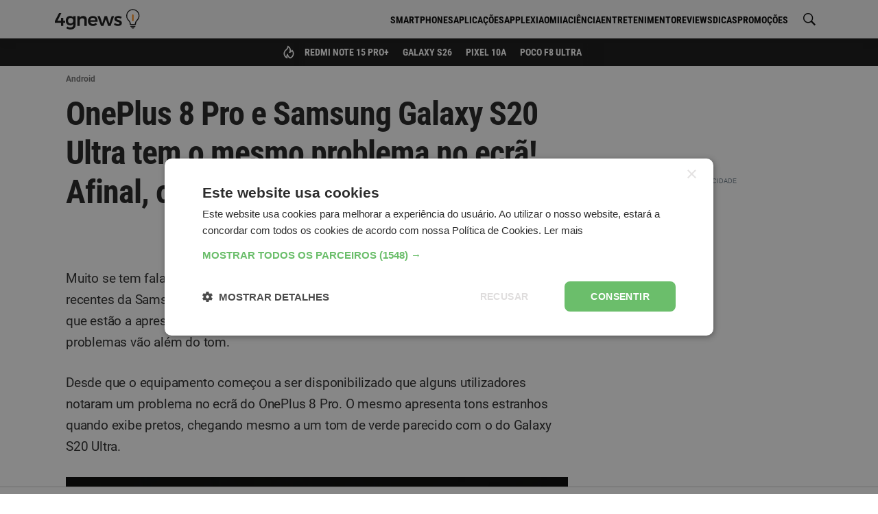

--- FILE ---
content_type: text/html; charset=utf-8
request_url: https://www.google.com/recaptcha/api2/aframe
body_size: 268
content:
<!DOCTYPE HTML><html><head><meta http-equiv="content-type" content="text/html; charset=UTF-8"></head><body><script nonce="pdR0RXVM4eZcZFo4qOPTIQ">/** Anti-fraud and anti-abuse applications only. See google.com/recaptcha */ try{var clients={'sodar':'https://pagead2.googlesyndication.com/pagead/sodar?'};window.addEventListener("message",function(a){try{if(a.source===window.parent){var b=JSON.parse(a.data);var c=clients[b['id']];if(c){var d=document.createElement('img');d.src=c+b['params']+'&rc='+(localStorage.getItem("rc::a")?sessionStorage.getItem("rc::b"):"");window.document.body.appendChild(d);sessionStorage.setItem("rc::e",parseInt(sessionStorage.getItem("rc::e")||0)+1);localStorage.setItem("rc::h",'1769349627667');}}}catch(b){}});window.parent.postMessage("_grecaptcha_ready", "*");}catch(b){}</script></body></html>

--- FILE ---
content_type: application/javascript; charset=utf-8
request_url: https://4gnews.pt/dist/js/chunk~17.dffe4116db24b881f062.js
body_size: 33650
content:
(window.webpackJsonp=window.webpackJsonp||[]).push([[17],{22:function(e,t,o){"use strict";o.r(t),o.d(t,"MyElement",(function(){return f}));var s=o(43),n=o(41),a=o(42);o(47);const i={url:"https://ai.4gnews.pt/assistant-chat",feedbackUrl:"https://ai.4gnews.pt/feedback",style:"\n        width: 100%; \n        height: 100%; \n        background-color: transparent; \n        border-radius: 0; \n        border: none;\n        --dc-primary-color: #0F1111;\n        --dc-background-color: #fafafa;\n        --dc-message-background-color: #fff;\n        --dc-message-border-radius: 16px;\n        --dc-message-padding: 16px 20px;\n        --dc-message-margin: 8px 0;\n        --dc-user-message-background-color: #0F1111;\n        --dc-user-message-text-color: #fff;\n        --dc-ai-message-background-color: #fff;\n        --dc-ai-message-text-color: #0F1111;\n        --dc-text-input-border-radius: 24px;\n        --dc-text-input-border: 2px solid #e0e0e0;\n        --dc-text-input-focus-border: 2px solid #0F1111;\n        --dc-send-button-background-color: #0F1111;\n        --dc-send-button-hover-background-color: #0F1111;\n        --dc-loading-bubble-color: #0F1111;\n        --dc-loading-bubble-dot-color: #0F1111;\n        --dc-text-input-placeholder-color: #999;\n        --dc-text-input-color: #0F1111;\n        --dc-text-input-background-color: #fff;\n        --dc-text-input-focus-background-color: #fff;\n        --dc-send-button-border-radius: 50%;\n        --dc-send-button-width: 40px;\n        --dc-send-button-height: 40px;\n        --dc-send-button-icon-color: #fff;\n        --dc-send-button-hover-icon-color: #fff;\n        --dc-message-shadow: 0 2px 8px rgba(0, 0, 0, 0.1);\n        --dc-user-message-shadow: 0 2px 8px rgba(18, 18, 18, 0.2);\n        --dc-ai-message-shadow: 0 2px 8px rgba(0, 0, 0, 0.05);\n    ",messageStyles:{default:{shared:{innerContainer:{width:"calc(100% - 24px)"},bubble:{fontFamily:'Roboto, "Helvetica Neue", Arial, sans-serif',fontSize:"15px",lineHeight:"1.5",maxWidth:"90%",borderRadius:"16px",boxShadow:"none",transition:"all 0.2s cubic-bezier(0.4, 0, 0.2, 1)",wordWrap:"break-word",overflowWrap:"break-word",padding:"8px 12px"}},ai:{bubble:{backgroundColor:"transparent",color:"#0F1111",border:"none",boxShadow:"none",padding:"8px 0"}},user:{bubble:{backgroundColor:"#D1EDFF",color:"#184B84",border:"none",boxShadow:"none",borderRadius:"12px 12px 0px 12px"}}},html:{shared:{innerContainer:{width:"calc(100% - 16px)"},bubble:{backgroundColor:"transparent",padding:"0",overflow:"visible",fontSize:"15px",lineHeight:"1.6",maxWidth:"100%",borderRadius:"0",boxShadow:"none",border:"none",width:"100%"}}}},toolMessageConfig:{search_amazon:{messages:["A procurar produtos..."]},article_query_agent:{messages:["A procurar informação..."]},get_user_context:{messages:["A pensar..."]}},textInputConfig:{styles:{container:{width:"calc(97.5% - 32px)",borderRadius:"24px",backgroundColor:"#fff",border:"1px solid #8696A3",padding:"12px 8px 12px 12px",fontSize:"16px",lineHeight:"1.3",color:"#0F1111",transition:"all 0.2s cubic-bezier(0.4, 0, 0.2, 1)",boxShadow:"none",marginBottom:"1px",marginTop:"0px"},text:{color:"#0F1111",padding:"0",marginRight:"32px"},focus:{border:"1px solid #008BE4",boxShadow:"0 0 0 1px #008BE4",backgroundColor:"#fff"}},placeholder:{text:"Pergunta qualquer coisa...",style:{color:"#67747E"}}},submitButtonStyles:{submit:{container:{default:{height:"30px",width:"30px",borderRadius:"50%",marginBottom:"-3px",marginRight:"4px",backgroundColor:"#008BE4",transition:"all 0.2s cubic-bezier(0.4, 0, 0.2, 1)",border:"none",cursor:"pointer",pointerEvents:"auto",display:"flex",alignItems:"center",justifyContent:"center"},hover:{backgroundColor:"#007dcbff",transform:"scale(1.05)"}},svg:{content:'<svg width="12" height="14" viewBox="0 0 12 14" xmlns="http://www.w3.org/2000/svg"><path d="M0.299718 5.06008C-0.0865161 5.42792-0.101426 6.03922 0.266416 6.42546C0.634258 6.81169 1.24556 6.8266 1.63179 6.45876L5.03425 3.21832V12.4717C5.03425 13.0051 5.46663 13.4375 6 13.4375C6.53337 13.4375 6.96575 13.0051 6.96575 12.4717V3.21833L10.3682 6.45876C10.7544 6.8266 11.3657 6.81169 11.7336 6.42546C12.1014 6.03922 12.0865 5.42792 11.7003 5.06008L6.66604 0.265562C6.29306-0.0896571 5.70694-0.0896571 5.33396 0.265562L0.299718 5.06008Z" fill="white"/></svg>'}},loading:{container:{default:{height:"30px",width:"30px",borderRadius:"50%",marginBottom:"-3px",marginRight:"4px",backgroundColor:"#008BE4",boxShadow:"none",transition:"all 0.2s cubic-bezier(0.4, 0, 0.2, 1)",display:"flex",alignItems:"center",justifyContent:"center"}},svg:{content:'\n                <svg xmlns="http://www.w3.org/2000/svg" width="18" height="18" viewBox="0 0 50 50">\n                <circle\n                    cx="25"\n                    cy="25"\n                    r="20"\n                    fill="none"\n                    stroke="#ffffff"\n                    stroke-width="4"\n                    stroke-linecap="round"\n                    stroke-dasharray="94"\n                    stroke-dashoffset="24"\n                >\n                    <animateTransform\n                    attributeName="transform"\n                    type="rotate"\n                    dur="0.8s"\n                    repeatCount="indefinite"\n                    from="0 25 25"\n                    to="360 25 25"\n                    />\n                </circle>\n                </svg>\n                '}},stop:{container:{default:{height:"30px",width:"30px",borderRadius:"50%",marginBottom:"-3px",marginRight:"4px",backgroundColor:"#008BE4",boxShadow:"none",transition:"all 0.2s cubic-bezier(0.4, 0, 0.2, 1)",pointerEvents:"none",display:"flex",alignItems:"center",justifyContent:"center"}},svg:{content:'\n                <svg xmlns="http://www.w3.org/2000/svg" width="18" height="18" viewBox="0 0 50 50">\n                <circle\n                    cx="25"\n                    cy="25"\n                    r="20"\n                    fill="none"\n                    stroke="#ffffff"\n                    stroke-width="4"\n                    stroke-linecap="round"\n                    stroke-dasharray="94"\n                    stroke-dashoffset="24"\n                >\n                    <animateTransform\n                    attributeName="transform"\n                    type="rotate"\n                    dur="0.8s"\n                    repeatCount="indefinite"\n                    from="0 25 25"\n                    to="360 25 25"\n                    />\n                </circle>\n                </svg>\n                '}},disabled:{container:{default:{backgroundColor:"#e0e0e0",boxShadow:"0 2px 8px rgba(0, 0, 0, 0.05)",cursor:"not-allowed"}}}},errorMessages:{overrides:{default:"Ocorreu um erro, tente novamente",service:"Ocorreu um erro, tente novamente",speechToText:"Ocorreu um erro, tente novamente"}},contentStyles:"\n    p {\n        line-height: 1.5;\n        margin-bottom: 15px;\n    }\n    ul {\n        list-style-type: disc;\n        padding-left: 25px;\n    }\n\n    li {\n        margin-bottom: 15px;\n        line-height: 1.5;\n    }\n\n    li:last-child {\n        margin-bottom: 0;\n    }\n\n    a{\n        color:#105C96;\n    }\n    "};var r=o(61);let d=class extends n.a{constructor(){super(...arguments),this.disabled=!1}render(){return n.c`
            <div class="container ${this.disabled?"disabled":""}">
               <svg width="17" height="17" viewBox="-3 -3 17 17" xmlns="http://www.w3.org/2000/svg">
                    <style>
                        @keyframes pulse {
                        0% {
                            transform: scale(1);
                            fill: #36B1FF;
                        }
                        50% {
                            transform: scale(1.4);
                            fill: #008BE4;
                        }
                        100% {
                            transform: scale(1);
                            fill: #36B1FF;
                        }
                        }
                        path {
                        transform-origin: center;
                        transform-box: fill-box;
                        animation: pulse 1s ease-in-out infinite;
                        }
                    </style>
                    <path d="M4.09787 0.777152C4.34864 -0.262476 5.84248 -0.260892 6.08286 0.79306L6.11976 0.954684C6.48181 2.5418 7.76119 3.75646 9.36503 4.03546L9.39075 4.04024C10.471 4.25262 10.4625 5.81717 9.36503 6.0081C7.76118 6.28711 6.4818 7.50171 6.11976 9.08882L6.08286 9.25029C5.8407 10.3127 4.32501 10.306 4.09214 9.24165L4.06181 9.10309C3.71298 7.50957 2.43473 6.28541 0.827626 6.00582C-0.275875 5.81385 -0.275875 4.22972 0.827626 4.03774L0.902711 4.02396C2.47445 3.71981 3.71843 2.50915 4.06181 0.940526L4.09214 0.801915L4.09787 0.777152Z"/>
                </svg>

                <div class="message">${this.message}</div>
            </div>
        `}};d.styles=n.b`
        .container {
            display: flex;
            align-items: center;
            gap: 8px;
            padding-left: 6px;
            margin-bottom: 16px;
        }

        .circle {
            width: 10px;
            height: 10px;
            border-radius: 50%;
            background-color: #ff6b35;
            flex-shrink: 0;
        }

        .message {
            font-size: 14px;
            color: #333;
        }

        .container.disabled .circle {
            background-color: #ccc;
        }

        .container.disabled .message {
            color: #999;
        }
    `,Object(s.a)([Object(n.d)({type:String})],d.prototype,"message",void 0),Object(s.a)([Object(n.d)({type:Boolean})],d.prototype,"disabled",void 0),d=Object(s.a)([Object(a.a)("tool-message")],d);var c=o(60),l=o(57),p=o(26),h=o(56);let u=class extends l.a{constructor(){super(...arguments),this.chat_session_id="",this.chat_session_message=0,this.feedbackType=null,this.clickedButton=null}async submitFeedback(e){if(this.feedbackType!==e){this.clickedButton=e,setTimeout(()=>{this.clickedButton=null},400);try{this.feedbackType=e,await c.a.post(""+i.feedbackUrl,{type:e.toLowerCase(),session_id:this.chat_session_id,session_message:this.chat_session_message}),this.feedbackType=e}catch(e){console.error(e),this.feedbackType=null}}}render(){return p.a`<div class="personal-assistant-chat-bot-feedback">
            <button
                class="${Object(h.a)({"personal-assistant-chat-bot-feedback-button":!0,"personal-assistant-chat-bot-feedback-button-active":"POSITIVE"===this.feedbackType,clicked:"POSITIVE"===this.clickedButton})}"
                @click=${()=>this.submitFeedback("POSITIVE")}
            >
                <span></span>
            </button>
            <button
                class="${Object(h.a)({"personal-assistant-chat-bot-feedback-button":!0,"personal-assistant-chat-bot-feedback-button-down":!0,"personal-assistant-chat-bot-feedback-button-active":"NEGATIVE"===this.feedbackType,clicked:"NEGATIVE"===this.clickedButton})}"
                @click=${()=>this.submitFeedback("NEGATIVE")}
            >
                <span></span>
            </button>
        </div>`}};function b(e){const{title:t,description:o,image:s,url:n,price:a,originalPrice:i,discount:r}=e;return`<div class="product-card-wrapper">\n        <div class="product-card-container">\n            <img src="${s}" alt="${t}" class="product-card-image" />\n            <div class="product-card-content">\n                <div class="product-card-title">${t}</div>\n                <div class="product-card-price-container">\n                    ${a?`<span class="product-card-current-price">${a}</span>`:""}\n                    ${i?`<span class="product-card-original-price">${i}</span>`:""}\n                    ${r?`<span class="product-card-discount">-${r}${r.includes("%")?"":"%"}</span>`:""}\n                </div>\n                <a href="${n}" target="_blank" class="product-card-buy-button">\n                    Compra agora\n                </a>\n            </div>\n        </div>\n        ${o?`<div class="product-card-description-box">${o}</div>`:""}\n    </div>`.replace(/\n/g,"")}function g(e){const t=e.render.bind(e);e.render=function(e,o){let s=e.replace(/:::product-card\s*\{([^}]*)\}\s*:::/g,(e,t)=>{const o={},s=/(\w+)="([^"]*)"/g;let n;for(;null!==(n=s.exec(t));)o[n[1]]=n[2];return b({title:o.title||"",description:o.description,image:o.image,url:o.url,price:o.price,originalPrice:o.originalPrice,discount:o.discount}).trim()});return s=s.replace(/:::product-card[^:]*$/gm,""),s=s.replace(/:::product-card\s*\{[^}]*$/gm,""),s=s.replace(/:::product-card\s*\{[^}]*\}\s*[^:]*$/gm,""),s=s.replace(/:::product-card\s*\{[^}]*[^}]\s*$/gm,""),t(s,o)}}u.styles=l.b`
        .personal-assistant-chat-bot-feedback {
            width: 85%;
            display: flex;
            align-items: center;
            justify-content: flex-end;
            gap: 8px;
            margin-bottom: 10px;
            margin-top: -10px;

            @media (max-width: 500px) {
                justify-content: flex-start;
            }
        }

        .personal-assistant-chat-bot-feedback-button {
            border: none;
            background: none;
            outline: none;
            cursor: pointer;
            padding: 6px;
            width: 36px;
            height: 36px;
            border-radius: 50%;
            display: flex;
            align-items: center;
            justify-content: center;
            transition: all 0.2s cubic-bezier(0.4, 0, 0.2, 1);
            position: relative;
            overflow: hidden;
        }

        .personal-assistant-chat-bot-feedback-button:hover {
            background-color: rgba(0, 0, 0, 0.05);
            transform: translateY(-1px);
        }

        .personal-assistant-chat-bot-feedback-button:active {
            transform: scale(0.95);
        }

        .personal-assistant-chat-bot-feedback-button.clicked {
            animation: clickBounce 0.4s cubic-bezier(0.68, -0.55, 0.265, 1.55);
        }

        .personal-assistant-chat-bot-feedback-button-down {
            transform: rotate(180deg);
        }

        .personal-assistant-chat-bot-feedback-button-down:hover {
            transform: rotate(180deg) translateY(-1px);
        }

        .personal-assistant-chat-bot-feedback-button-down:active {
            transform: rotate(180deg) scale(0.95);
        }

        .personal-assistant-chat-bot-feedback-button-down.clicked {
            animation: clickBounceRotated 0.4s cubic-bezier(0.68, -0.55, 0.265, 1.55);
        }

        .personal-assistant-chat-bot-feedback-button-active {
            background-color: rgba(0, 0, 0, 0.05) !important;
            box-shadow: 0 2px 8px rgba(0, 0, 0, 0.1);
        }

        .personal-assistant-chat-bot-feedback-button-active:hover {
            background-color: rgba(0, 0, 0, 0.08) !important;
            transform: translateY(-1px);
        }

        .personal-assistant-chat-bot-feedback-button-active.personal-assistant-chat-bot-feedback-button-down:hover {
            transform: rotate(180deg) translateY(-1px);
        }

        .personal-assistant-chat-bot-feedback-button span {
            font-size: 18px;
            display: block;
            line-height: 1;
            height: 18px;
            width: 18px;
            transition: all 0.2s ease;
            position: relative;
            background-repeat: no-repeat;
            background-size: contain;
            background-position: center;
        }

        /* Thumbs up icon - inactive state */
        .personal-assistant-chat-bot-feedback-button:not(.personal-assistant-chat-bot-feedback-button-down) span {
            background-image: url('data:image/svg+xml;utf8,<svg width="16" height="15" viewBox="0 0 16 15" fill="none" xmlns="http://www.w3.org/2000/svg"><path d="M12.3037 14.675H12.2867H2.85298C1.74813 14.675 0.864258 13.7911 0.864258 12.6863V8.06291C0.864258 6.97506 1.74813 6.07418 2.85298 6.07418H4.39976L6.86442 0.515946C6.9834 0.277979 7.22137 0.125 7.47634 0.125C8.93813 0.125 10.128 1.31484 10.128 2.77664V4.76536H13.2045C13.3065 4.76536 13.4085 4.76536 13.5105 4.78236C14.5983 4.95234 15.3292 5.9552 15.1763 7.04305L14.2584 12.9922C14.1224 13.9611 13.2895 14.675 12.3037 14.675ZM5.48761 13.3492H12.2867C12.6606 13.3322 12.8986 13.1112 12.9496 12.7883L13.8674 6.83908C13.9184 6.48213 13.6805 6.14217 13.3065 6.09118H9.44806C9.07411 6.09118 8.78515 5.80222 8.78515 5.42827V2.77664C8.78515 2.18172 8.39421 1.68878 7.86728 1.51881L5.48761 6.89007V13.3492ZM2.85298 7.4C2.49603 7.4 2.19007 7.68896 2.19007 8.06291V12.6863C2.19007 13.0432 2.47903 13.3492 2.85298 13.3492H4.1788V7.4H2.85298Z" fill="%239EA2AE"/></svg>');
        }

        /* Thumbs down icon - inactive state */
        .personal-assistant-chat-bot-feedback-button-down span {
            background-image: url('data:image/svg+xml;utf8,<svg width="16" height="15" viewBox="0 0 16 15" fill="none" xmlns="http://www.w3.org/2000/svg"><path d="M12.3037 14.675H12.2867H2.85298C1.74813 14.675 0.864258 13.7911 0.864258 12.6863V8.06291C0.864258 6.97506 1.74813 6.07418 2.85298 6.07418H4.39976L6.86442 0.515946C6.9834 0.277979 7.22137 0.125 7.47634 0.125C8.93813 0.125 10.128 1.31484 10.128 2.77664V4.76536H13.2045C13.3065 4.76536 13.4085 4.76536 13.5105 4.78236C14.5983 4.95234 15.3292 5.9552 15.1763 7.04305L14.2584 12.9922C14.1224 13.9611 13.2895 14.675 12.3037 14.675ZM5.48761 13.3492H12.2867C12.6606 13.3322 12.8986 13.1112 12.9496 12.7883L13.8674 6.83908C13.9184 6.48213 13.6805 6.14217 13.3065 6.09118H9.44806C9.07411 6.09118 8.78515 5.80222 8.78515 5.42827V2.77664C8.78515 2.18172 8.39421 1.68878 7.86728 1.51881L5.48761 6.89007V13.3492ZM2.85298 7.4C2.49603 7.4 2.19007 7.68896 2.19007 8.06291V12.6863C2.19007 13.0432 2.47903 13.3492 2.85298 13.3492H4.1788V7.4H2.85298Z" fill="%239EA2AE"/></svg>');
        }

        /* Thumbs up icon - active state */
        .personal-assistant-chat-bot-feedback-button-active:not(.personal-assistant-chat-bot-feedback-button-down) span {
            background-image: url('data:image/svg+xml;utf8,<svg width="16" height="15" viewBox="0 0 16 15" fill="none" xmlns="http://www.w3.org/2000/svg"><path d="M12.3037 14.675H12.2867H2.85298C1.74813 14.675 0.864258 13.7911 0.864258 12.6863V8.06291C0.864258 6.97506 1.74813 6.07418 2.85298 6.07418H4.39976L6.86442 0.515946C6.9834 0.277979 7.22137 0.125 7.47634 0.125C8.93813 0.125 10.128 1.31484 10.128 2.77664V4.76536H13.2045C13.3065 4.76536 13.4085 4.76536 13.5105 4.78236C14.5983 4.95234 15.3292 5.9552 15.1763 7.04305L14.2584 12.9922C14.1224 13.9611 13.2895 14.675 12.3037 14.675ZM5.48761 13.3492H12.2867C12.6606 13.3322 12.8986 13.1112 12.9496 12.7883L13.8674 6.83908C13.9184 6.48213 13.6805 6.14217 13.3065 6.09118H9.44806C9.07411 6.09118 8.78515 5.80222 8.78515 5.42827V2.77664C8.78515 2.18172 8.39421 1.68878 7.86728 1.51881L5.48761 6.89007V13.3492ZM2.85298 7.4C2.49603 7.4 2.19007 7.68896 2.19007 8.06291V12.6863C2.19007 13.0432 2.47903 13.3492 2.85298 13.3492H4.1788V7.4H2.85298Z" fill="%234A5568"/></svg>');
        }

        /* Thumbs down icon - active state */
        .personal-assistant-chat-bot-feedback-button-active.personal-assistant-chat-bot-feedback-button-down span {
            background-image: url('data:image/svg+xml;utf8,<svg width="16" height="15" viewBox="0 0 16 15" fill="none" xmlns="http://www.w3.org/2000/svg"><path d="M12.3037 14.675H12.2867H2.85298C1.74813 14.675 0.864258 13.7911 0.864258 12.6863V8.06291C0.864258 6.97506 1.74813 6.07418 2.85298 6.07418H4.39976L6.86442 0.515946C6.9834 0.277979 7.22137 0.125 7.47634 0.125C8.93813 0.125 10.128 1.31484 10.128 2.77664V4.76536H13.2045C13.3065 4.76536 13.4085 4.76536 13.5105 4.78236C14.5983 4.95234 15.3292 5.9552 15.1763 7.04305L14.2584 12.9922C14.1224 13.9611 13.2895 14.675 12.3037 14.675ZM5.48761 13.3492H12.2867C12.6606 13.3322 12.8986 13.1112 12.9496 12.7883L13.8674 6.83908C13.9184 6.48213 13.6805 6.14217 13.3065 6.09118H9.44806C9.07411 6.09118 8.78515 5.80222 8.78515 5.42827V2.77664C8.78515 2.18172 8.39421 1.68878 7.86728 1.51881L5.48761 6.89007V13.3492ZM2.85298 7.4C2.49603 7.4 2.19007 7.68896 2.19007 8.06291V12.6863C2.19007 13.0432 2.47903 13.3492 2.85298 13.3492H4.1788V7.4H2.85298Z" fill="%234A5568"/></svg>');
        }


        @keyframes clickBounce {
            0% { transform: scale(1); }
            50% { transform: scale(1.2); }
            100% { transform: scale(1); }
        }

        @keyframes clickBounceRotated {
            0% { transform: rotate(180deg) scale(1); }
            50% { transform: rotate(180deg) scale(1.2); }
            100% { transform: rotate(180deg) scale(1); }
        }

    `,Object(s.a)([Object(a.b)()],u.prototype,"chat_session_id",void 0),Object(s.a)([Object(a.b)({type:Number})],u.prototype,"chat_session_message",void 0),Object(s.a)([Object(a.c)()],u.prototype,"feedbackType",void 0),Object(s.a)([Object(a.c)()],u.prototype,"clickedButton",void 0),u=Object(s.a)([Object(a.a)("personal-assistant-chat-bot-feedback")],u);let f=class extends n.a{constructor(){super(...arguments),this.interceptorsSet=!1,this.sessionId="",this.initialMessage=null,this.originalBodyOverflow="",this.isMobile=!1,this.productTitle="",this.articleId="",this.questionId="",this.isLoading=!1,this.limitExceededMessage="<--LIMIT_EXCEEDED--\x3e",this.config=i}createRenderRoot(){return this}firstUpdated(){this.sessionId=Object(r.a)(),this.checkMobileAndManageScroll(),this.setupResizeListener(),this.showInTopLayer()}showInTopLayer(){const e=this.querySelector("#personal-assistant-chatbot-popover");if(e&&"function"==typeof e.showPopover)try{e.showPopover()}catch(e){console.warn("Popover API not supported, falling back to z-index")}}hideInTopLayer(){const e=this.querySelector("#personal-assistant-chatbot-popover");e&&"function"==typeof e.hidePopover&&e.hidePopover()}disconnectedCallback(){super.disconnectedCallback(),this.restoreBodyScroll(),this.removeResizeListener()}startNewChat(e,t,o,s){this.isLoading||this.questionId==s||(this.productTitle=e,this.articleId=t,this.initialMessage=o,this.interceptorsSet=!1,this.sessionId=Object(r.a)(),this.questionId=s,this.setupInterceptors())}async setupRemarkable(){console.log("Setting up remarkable plugin"),this._deepChat&&(window.remarkable_plugins=[{plugin:g}],console.log("Set remarkable_plugins on window"),this._deepChat.remarkable&&(console.log("Applying plugin to deep-chat remarkable instance"),g(this._deepChat.remarkable)),window.remarkable&&(console.log("Applying plugin to global remarkable instance"),g(window.remarkable)),setTimeout(()=>{this._deepChat&&(console.log("Refreshing messages"),this._deepChat.refreshMessages())},100))}async setupInterceptors(){var e,t,o,s;if(!this.interceptorsSet&&this._deepChat){if(this.interceptorsSet=!0,this.setupRemarkable(),this.deactivateQuestionButton(this.questionId),this.activateQuestionButton(this.questionId),this._deepChat.requestInterceptor=e=>(e.body={...e.body,session_id:this.sessionId,article_id:this.articleId,product_title:this.productTitle,question_id:this.questionId,cache_response:!0},e),this._deepChat.responseInterceptor=e=>{const t=e;if(t.tool_call)this.handleToolCall(t.tool_call);else{if(!t.tool_output)return this.removeToolMessage(this._deepChat.getMessages()),e;this.handleToolOutput(t.tool_output)}},this._deepChat.onMessage=e=>{"user"===e.message.role&&(this.isLoading=!0),"ai"===e.message.role&&(this.isLoading=!1,this.handleAIMessage(e))},this._deepChat.onError=e=>{this.isLoading=!1},this._deepChat.displayLoadingBubble={toggle:()=>{}},this._deepChat.clearMessages(!1),await new Promise(e=>setTimeout(e,300)),this.initialMessage){for(this._deepChat.disableSubmitButton(!0);!this._deepChat._hasBeenRendered;)await new Promise(e=>setTimeout(e,100));this._deepChat.submitUserMessage({text:this.initialMessage}),this._deepChat.disableSubmitButton(!1)}await new Promise(e=>setTimeout(e,500)),null===(t=null===(e=this._deepChat.shadowRoot)||void 0===e?void 0:e.querySelector("#text-input"))||void 0===t||t.blur(),null===(s=null===(o=this._deepChat.shadowRoot)||void 0===o?void 0:o.querySelector("#text-input"))||void 0===s||s.addEventListener("focusin",()=>{this.handleFocus(!0)})}}handleToolCall(e){this._deepChat&&this.config.toolMessageConfig[e.name]&&(this._deepChat.addMessage({html:`<tool-message\n                        message='${this.config.toolMessageConfig[e.name].messages[Math.floor(Math.random()*this.config.toolMessageConfig[e.name].messages.length)]}'></tool-message>`,role:"tools",custom:e.call_id},!1),setTimeout(()=>{this._deepChat.scrollToBottom()},500))}handleToolOutput(e){if(this._deepChat){const t=this._deepChat.getMessages(),o=t.reduceRight((t,o,s)=>-1===t&&o.custom===e.call_id?s:t,-1);if(-1!==o){const e=t[o];if(e.html){e.html.replace(/<tool-message([^>]*?)>/,'<tool-message$1 disabled="true">');this._deepChat.updateMessage({html:""},o)}}}}handleAIMessage(e){var t;if(!this._deepChat)return;const o=this._deepChat.getMessages();this.removeToolMessage(o),(null===(t=e.message.text)||void 0===t?void 0:t.includes(this.limitExceededMessage))?this.handleLimitExceeded(o):this.handleNormalMessage(o)}handleLimitExceeded(e){if(!this._deepChat)return;const t=e.findIndex(e=>{var t;return null===(t=e.text)||void 0===t?void 0:t.includes(this.limitExceededMessage)});-1!==t&&(this._deepChat.updateMessage({text:"Ups! Atingiu o limite de mensagens. Como estamos em fase beta, temos um limite temporário, mas em breve iremos disponibilizar mais interações."},t),this._deepChat.disableSubmitButton(!0))}handleNormalMessage(e){if(!this._deepChat)return;const t=e.map((e,t)=>{var o;return(null===(o=e.html)||void 0===o?void 0:o.match(/<personal-assistant-chat-bot-feedback[^>]*>/))?t:null}).filter(e=>null!==e);for(const e of t)null!=e&&this._deepChat.updateMessage({html:""},e);const o=e.filter(e=>"user"===e.role).length;this._deepChat.addMessage({html:`<personal-assistant-chat-bot-feedback chat_session_id="${this.sessionId}" chat_session_message="${o}"></personal-assistant-chat-bot-feedback>`,role:"ai"}),setTimeout(()=>{this._deepChat.scrollToBottom()},500)}removeToolMessage(e){if(this._deepChat){const e=this._deepChat.getMessages().reduce((e,t,o)=>{var s;return(null===(s=t.html)||void 0===s?void 0:s.match(/<tool-message[^>]*>/))&&e.push(o),e},[]);for(const t of e)this._deepChat.updateMessage({html:""},t)}}removePlaceHolders(){if(this._deepChat){console.log("removePlaceHolders");const e=this._deepChat.getMessages().reduce((e,t,o)=>("will_have_articles"!==t.custom&&"will_have_deals"!==t.custom||e.push(o),e),[]);for(const t of e)this._deepChat.updateMessage({html:""},t)}}close(){this.hideInTopLayer(),this.deactivateQuestionButton(this.questionId),this.remove()}activateQuestionButton(e){document.querySelectorAll('.assistant-buttons-button[data-assistant-button="true"]').forEach(t=>{t.getAttribute("data-question-id")===e&&t.classList.add("active")})}deactivateQuestionButton(e){document.querySelectorAll('.assistant-buttons-button[data-assistant-button="true"]').forEach(e=>{e.classList.remove("active")})}checkMobileAndManageScroll(){this.isMobile=window.innerWidth<768,this.isMobile&&this.disableBodyScroll()}disableBodyScroll(){"undefined"!=typeof document&&(this.originalBodyOverflow=document.body.style.overflow,document.body.style.overflow="hidden")}restoreBodyScroll(){"undefined"!=typeof document&&(document.body.style.overflow=this.originalBodyOverflow)}setupResizeListener(){this.resizeHandler=()=>{const e=this.isMobile;this.isMobile=window.innerWidth<768,e&&!this.isMobile?this.restoreBodyScroll():!e&&this.isMobile&&this.disableBodyScroll()},window.addEventListener("resize",this.resizeHandler)}removeResizeListener(){this.resizeHandler&&(window.removeEventListener("resize",this.resizeHandler),this.resizeHandler=void 0)}handleFocus(e){const t=document.getElementById("personal-assistant-chatbot");t&&(e?t.classList.add("active"):t.classList.remove("active"))}render(){return n.c`
            <div id="personal-assistant-chatbot-popover" class="personal-assistant-chatbot-popover" popover="manual">
                <div id="personal-assistant-chatbot" class="personal-assistant-chatbot">
                    <div class="personal-assistant-chatbot-header">
                        <div class="personal-assistant-chatbot-header-content">
                            <div class="personal-assistant-chatbot-header-logo">
                                <img src="/img/ai-lamp-star.svg" alt="GENIUS" />
                            </div>
                            <div class="personal-assistant-chatbot-header-title">
                                GENIUS
                                <span class="personal-assistant-chatbot-header-beta-badge">BETA</span>
                            </div>
                        </div>
                        <div
                            class="personal-assistant-chatbot-header-close"
                            @click=${()=>this.close()}
                        >
                            <span></span>
                        </div>
                    </div>
                    <div class="personal-assistant-chatbot-body">
                        <deep-chat
                            .connect=${{url:i.url,stream:{partialRender:!0},method:"POST"}}
                            .requestBodyLimits=${{maxMessages:0}}
                            style=${i.style}
                            .messageStyles=${i.messageStyles}
                            .onComponentRender=${()=>{console.log("onComponentRender"),this.setupInterceptors()}}
                            .textInput=${i.textInputConfig}
                            .submitButtonStyles=${i.submitButtonStyles}
                            .errorMessages=${i.errorMessages}
                            .remarkable=${{html:!0}}
                            .auxiliaryStyle=${"\n/* Product Card Styles */\n.product-card-wrapper {\n    width: 110%;\n    margin-bottom: 20px;\n    margin-top: 10px;\n}\n\n.product-card-container {\n    display: flex;\n    width: 100%;\n    overflow: hidden;\n    text-decoration: none;\n    color: #121212;\n    background-color: #fff;\n    box-shadow: none;\n    border-radius: 0;\n    border: none;\n    border-top: 1px solid #c9c9c9;\n    border-bottom: 1px solid #c9c9c9;\n}\n\n.product-card-image{\n    max-width: 33%;\n    height: 100%;\n    max-height: 120px;\n    object-fit: contain;\n    padding: 8px;\n    display: block;\n    margin: auto;\n}\n\n.product-card-content{\n    flex-grow: 1;\n    padding: 16px;\n    display: flex;\n    flex-direction: column;\n    align-items: flex-start;\n    justify-content: space-between;\n    gap: 12px;\n}\n\n.product-card-title{\n    font-size: 16px;\n    line-height: 22px;\n    font-weight: 700;\n    -webkit-font-smoothing: antialiased;\n    margin: 0;\n    color: #1e1e1e;\n}\n\n.product-card-price-container {\n    display: flex;\n    align-items: baseline;\n    gap: 8px;\n    flex-wrap: wrap;\n    margin: 0;\n}\n\n.product-card-current-price {\n    font-size: 18px;\n    font-weight: 600;\n    color: #1e1e1e;\n    font-family: Roboto,Helvetica,Arial,sans-serif;\n    line-height: 1.2;\n}\n\n.product-card-original-price {\n    font-size: 12px;\n    color: #565959;\n    text-decoration: line-through;\n    font-family: Roboto,Helvetica,Arial,sans-serif;\n    line-height: 1.2;\n}\n\n.product-card-discount {\n    font-weight: 600;\n    font-family: Roboto,Helvetica,Arial,sans-serif;\n    text-transform: uppercase;\n    letter-spacing: 0.3px;\n    line-height: 1;\n    background: none;\n    color: #f45331;\n    padding: 0;\n    font-size: 13px;\n}\n\n.product-card-buy-button {\n    background: #eb5424;\n    color: white;\n    padding: 10px 20px;\n    border-radius: 5px;\n    text-decoration: none;\n    font-weight: 600;\n    -webkit-font-smoothing: antialiased;\n    font-size: 16px;\n    font-family: Roboto Condensed,Helvetica,Arial,sans-serif;\n    text-align: center;\n    transition: all 0.2s ease;\n    border: none;\n    cursor: pointer;\n    display: inline-block;\n    min-width: 120px;\n}\n\n.product-card-buy-button:hover {\n    background: #f75d2d;\n    color: white;\n    text-decoration: none;\n}\n\n.product-card-buy-button:active {\n    transform: translateY(0);\n    box-shadow: 0 2px 4px rgba(255, 107, 53, 0.3);\n}\n\n.product-card-description-box {\n    background: #f8f9fa;\n    border: 1px solid #e9ecef;\n    border-radius: 8px;\n    padding: 12px 16px;\n    margin-top: 12px;\n    font-size: 13px;\n    color: #495057;\n    line-height: 1.5;\n    border-left: 4px solid #ff6b35;\n}\n\n.product-card-description {\n    font-size: 12px;\n    color: #565959;\n    line-height: 1.4;\n    margin-bottom: 8px;\n    display: -webkit-box;\n    -webkit-line-clamp: 2;\n    -webkit-box-orient: vertical;\n    overflow: hidden;\n    text-overflow: ellipsis;\n}\n "+i.contentStyles}
                        ></deep-chat>
                        <div class="personal-assistant-chatbot-body-note">
                                Estou em fase Beta. <a href="https://docs.google.com/forms/d/e/1FAIpQLSdklZIlV6pU1AxM4Kr0gJ9fgWwctmskQ_RhFPdj-kduMKu3vA/viewform" target="blank">Ajuda-me a melhorar</a>
                        </div>
                    </div>
                </div>
            </div>
        `}};Object(s.a)([Object(n.f)()],f.prototype,"interceptorsSet",void 0),Object(s.a)([Object(n.e)("deep-chat")],f.prototype,"_deepChat",void 0),Object(s.a)([Object(n.f)()],f.prototype,"sessionId",void 0),Object(s.a)([Object(n.d)()],f.prototype,"initialMessage",void 0),Object(s.a)([Object(n.d)()],f.prototype,"productTitle",void 0),Object(s.a)([Object(n.d)()],f.prototype,"articleId",void 0),Object(s.a)([Object(n.d)()],f.prototype,"questionId",void 0),f=Object(s.a)([Object(a.a)("personal-assistant-chatbot")],f)}}]);

--- FILE ---
content_type: text/javascript
request_url: https://tags.refinery89.com/performance/2559.js
body_size: 75
content:
// Last Updated At : 2026-01-23 09:30:12
r89.adunits.performance = {
    "4gnewspt-Mobile-Header-Pushup": {
        "au_vb": [
            1,
            2,
            3,
            4,
            5,
            6,
            7,
            8,
            9
        ],
        "au_cb": [
            1,
            0
        ],
        "viewability": 90
    },
    "4gnewspt-Mobile-pushup": {
        "au_vb": [
            1,
            2,
            3,
            4,
            5,
            6,
            7
        ],
        "au_cb": [
            1,
            2,
            3
        ],
        "viewability": 75
    },
    "4gnewspt-Interstitial": {
        "au_vb": [
            1,
            0
        ],
        "au_cb": [
            1,
            0
        ]
    },
    "4gnewspt-Desktop-Pushup": {
        "au_vb": [
            1,
            2,
            3,
            4,
            5,
            6,
            7,
            8
        ],
        "au_cb": [
            1,
            2
        ],
        "viewability": 88
    }
};

--- FILE ---
content_type: application/javascript; charset=UTF-8
request_url: https://https-4gnews-pt.disqus.com/count-data.js?2=https%3A%2F%2F4gnews.pt%2Fsamsung-galaxy-s20-ultra-e-oneplus-8-pro-tem-o-mesmo-problema-no-ecra-afinal-o-que-se-passa%2F
body_size: 359
content:
var DISQUSWIDGETS;

if (typeof DISQUSWIDGETS != 'undefined') {
    DISQUSWIDGETS.displayCount({"text":{"and":"e","comments":{"zero":"Comentar","multiple":"{num} Coment\u00e1rios","one":"1 Coment\u00e1rio"}},"counts":[{"id":"https:\/\/4gnews.pt\/samsung-galaxy-s20-ultra-e-oneplus-8-pro-tem-o-mesmo-problema-no-ecra-afinal-o-que-se-passa\/","comments":0}]});
}